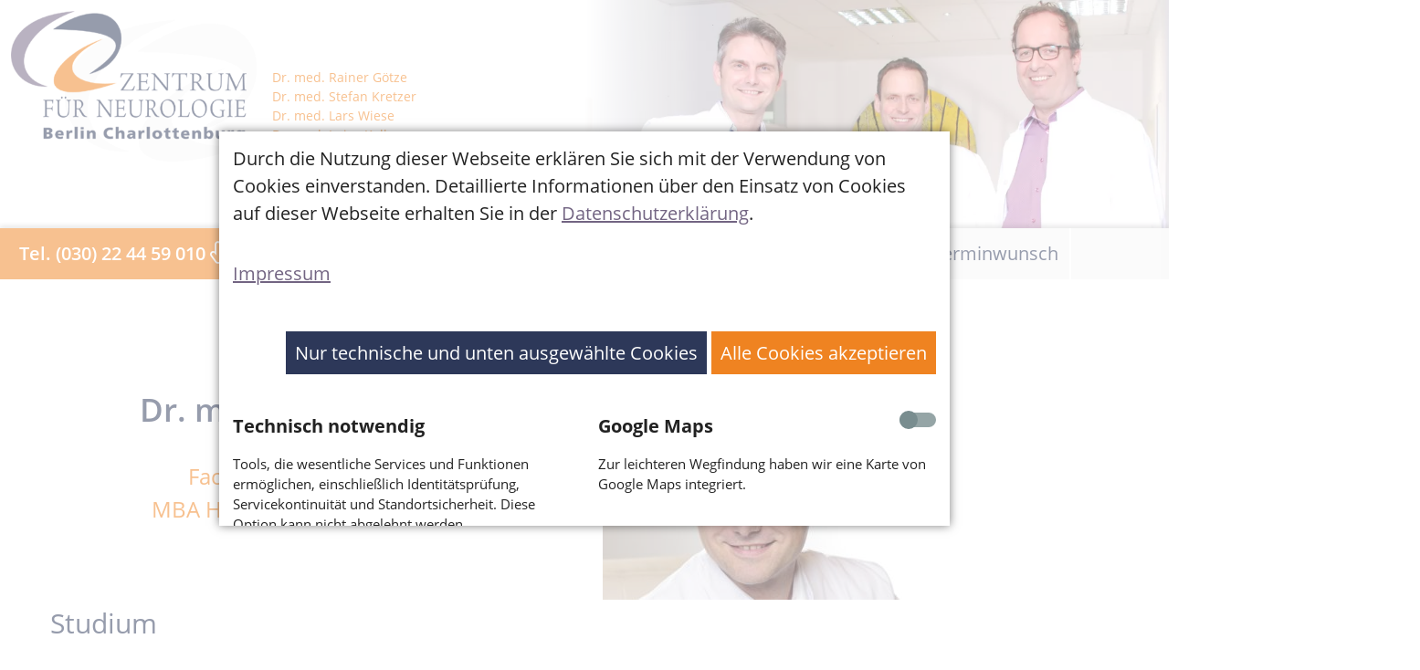

--- FILE ---
content_type: text/html; charset=utf-8
request_url: https://www.zentrum-neurologie.berlin/team/dr-med-rainer-goetze
body_size: 7538
content:
<!DOCTYPE html>
<html lang="de">
<head>
<meta charset="utf-8">
<title>Dr. med. Rainer Götze - Zentrum für Neurologie | Berlin Charlottenburg</title>
<base href="https://www.zentrum-neurologie.berlin/">
<meta name="robots" content="index,follow">
<meta name="description" content="">
<meta name="generator" content="Contao Open Source CMS">
<meta name="viewport" content="width=device-width,initial-scale=1.0">
<link rel="stylesheet" href="assets/css/reset.min.css,layout.min.css,responsive.min.css,mobile-menu.min....-4fd98aa0.css"><script src="assets/js/jquery.min.js,contao-utils-bundle.js,mobile-menu.jquery.min.js-2653a126.js"></script><link rel="stylesheet" href="bundles/marketingsuite/css/cookie-bar.css"><link rel="apple-touch-icon" sizes="180x180" href="/apple-touch-icon.png">
<link rel="icon" type="image/png" sizes="32x32" href="/favicon-32x32.png">
<link rel="icon" type="image/png" sizes="16x16" href="/favicon-16x16.png">
<link rel="manifest" href="/site.webmanifest">
<link rel="mask-icon" href="/safari-pinned-tab.svg" color="#ef8321">
<meta name="msapplication-TileColor" content="#da532c">
<meta name="theme-color" content="#ffffff">
</head>
<body id="top" class="cookie-bar-visible" itemscope itemtype="http://schema.org/WebPage">
<div id="wrapper">
<header id="header">
<div class="inside">
<div id="logo">
<div class="ce_text block">
<figure class="image_container float_above">
<a href="">
<img src="files/neurologie_files/neurologie-berlin/zentrum-neurologie-berlin_logo.png" width="386" height="216" alt="Zentrum für Neurologie | Berlin Charlottenburg" itemprop="image">
</a>
</figure>
<p><a href="team/dr-med-rainer-goetze" title="Dr. med. Rainer Götze">Dr. med. Rainer Götze</a><br><a href="team/dr-med-stefan-kretzer" title="Dr. med. Stefan Kretzer">Dr. med. Stefan Kretzer</a><br><a href="team/dr-med-lars-wiese" title="Dr. med. Lars Wiese">Dr. med. Lars Wiese</a><br><a href="team/dr-med-luise-keller" title="Dr. med. Luise Keller">Dr. med. Luise Keller</a></p>
</div>
</div>
<div id="phone">
<div class="nr">Tel. (030) 22 44 59 010 <i class="fa fa-hand-pointer-o" aria-hidden="true"></i></div>
<div class="infoBox">
<div class="ce_text block">
<p><strong>Zentrum für Neurologie</strong><br>Berlin Charlottenburg<br>Fasanenstraße 5<br>10623 Berlin</p>
<p><em><strong>Kontakt:</strong><br></em>Fax (030) 22 44 59 011</p>
<p><em><strong>Terminvereinbarung:</strong><br></em><a href="online-termin">Online-Termin</a></p>
</div>
</div></div>
<div id="shadow"></div>
<!-- indexer::stop -->
<div class="mod_pageimage block">
<figure class="image_container">
<picture>
<source srcset="assets/images/1/aerzte-neurologie-berlin-3e3f535c.webp 920w, assets/images/d/aerzte-neurologie-berlin-0b3c9ab8.webp 1380w" sizes="(max-width:767px) 100vw, (max-width:959px) 480px, 50vw" type="image/webp" width="920" height="360">
<img src="assets/images/6/aerzte-neurologie-berlin-4f044fa2.jpg" srcset="assets/images/6/aerzte-neurologie-berlin-4f044fa2.jpg 920w, assets/images/7/aerzte-neurologie-berlin-82c83c5b.jpg 1380w" sizes="(max-width:767px) 100vw, (max-width:959px) 480px, 50vw" width="920" height="360" alt="" itemprop="image">
</picture>
</figure>
</div>
<!-- indexer::continue -->
<!-- indexer::stop -->
<nav class="mod_backboneit_navigation_menu block" id="navMain">
<a href="team/dr-med-rainer-goetze#skipNavigation2" class="invisible">Navigation überspringen</a>
<ul class="level_1">
<li class="regular leaf first"
><a href=""
title="Home"
class="regular leaf first"
>Home</a
></li>
<li class="regular trail submenu inner"
><a href="team"
title="Team"
class="regular trail submenu inner"
>Team</a
><ul class="level_2">
<li class="regular leaf sibling first"
><a href="team/mitarbeiter"
title="Mitarbeiter"
class="regular leaf sibling first"
>Mitarbeiter</a
></li>
<li class="active regular leaf"
><a href="team/dr-med-rainer-goetze"
title="Dr. med. Rainer Götze"
class="active regular leaf"
rel="nofollow"          >Dr. Götze</a
></li>
<li class="regular leaf sibling"
><a href="team/dr-med-stefan-kretzer"
title="Dr. med. Stefan Kretzer"
class="regular leaf sibling"
>Dr. Kretzer</a
></li>
<li class="regular leaf sibling"
><a href="team/dr-med-lars-wiese"
title="Dr. med. Lars Wiese"
class="regular leaf sibling"
>Dr. Wiese</a
></li>
<li class="regular leaf sibling last"
><a href="team/dr-med-luise-keller"
title="Dr. med. Luise Keller"
class="regular leaf sibling last"
>Dr. Keller</a
></li>
</ul></li>
<li class="forward submenu inner"
><a href="neurologie/krankheitsbilder"
title="Neurologie"
class="forward submenu inner"
>Neurologie</a
><ul class="level_2">
<li class="regular submenu inner first last"
><a href="neurologie/krankheitsbilder"
title="Krankheitsbilder"
class="regular submenu inner first last"
>Krankheitsbilder</a
><ul class="level_3">
<li class="regular leaf first"
><a href="neurologie/krankheitsbilder/multiple-sklerose"
title="Multiple Sklerose/ Neuroimmunologie"
class="regular leaf first"
>Multiple Sklerose/ Neuroimmunologie</a
></li>
<li class="regular leaf"
><a href="neurologie/krankheitsbilder/schlaganfall"
title="Schlaganfall"
class="regular leaf"
>Schlaganfall</a
></li>
<li class="regular leaf"
><a href="neurologie/krankheitsbilder/schwindel"
title="Schwindel"
class="regular leaf"
>Schwindel</a
></li>
<li class="regular leaf"
><a href="neurologie/krankheitsbilder/parkinson"
title="Parkinson-Erkrankung"
class="regular leaf"
>Parkinson-Erkrankung</a
></li>
<li class="regular leaf"
><a href="neurologie/krankheitsbilder/dystonien-bewegungsstoerungen"
title="Dystonien/ Bewegungsstörungen"
class="regular leaf"
>Dystonien/ Bewegungsstörungen</a
></li>
<li class="regular leaf"
><a href="neurologie/krankheitsbilder/epilepsie"
title="Epilepsie"
class="regular leaf"
>Epilepsie</a
></li>
<li class="regular leaf"
><a href="neurologie/krankheitsbilder/hirntumore-neuroonkologie"
title="Neuroonkologie/ Hirntumore"
class="regular leaf"
>Neuroonkologie/ Hirntumore</a
></li>
<li class="regular leaf"
><a href="neurologie/krankheitsbilder/neuromuskulaere-erkrankungen"
title="Neuromuskuläre/ peripher-neurologische Erkrankungen"
class="regular leaf"
>Neuromuskuläre/ peripher-neurologische Erkrankungen</a
></li>
<li class="regular leaf"
><a href="neurologie/krankheitsbilder/reesless-legs-syndrom"
title="Restless-Legs-Syndrom"
class="regular leaf"
>Restless-Legs-Syndrom</a
></li>
<li class="regular leaf"
><a href="neurologie/krankheitsbilder/kopfschmerzen"
title="Kopfschmerzen"
class="regular leaf"
>Kopfschmerzen</a
></li>
<li class="regular leaf last"
><a href="neurologie/krankheitsbilder/demenz"
title="Demenz/ Gedächtnisstörungen"
class="regular leaf last"
>Demenz/ Gedächtnisstörungen</a
></li>
</ul></li>
</ul></li>
<li class="regular submenu inner"
><a href="leistungen"
title="Leistungen"
class="regular submenu inner"
>Leistungen</a
><ul class="level_2">
<li class="regular submenu inner first"
><a href="leistungen/diagnostik"
title="Diagnostik"
class="regular submenu inner first"
>Diagnostik</a
><ul class="level_3">
<li class="regular leaf first"
><a href="leistungen/diagnostik/neurologische-ultraschalldiagnostik"
title="Neurologische Ultraschalldiagnostik"
class="regular leaf first"
>Neurologische Ultraschalldiagnostik</a
></li>
<li class="regular leaf"
><a href="leistungen/diagnostik/elektroneurolographie-elektromyographie"
title="Elektroneurographie und Elektromyographie"
class="regular leaf"
>Elektroneurographie und Elektromyographie</a
></li>
<li class="regular leaf"
><a href="leistungen/diagnostik/elektroencephalographie-eeg"
title="Elektroencephalographie (EEG)"
class="regular leaf"
>Elektroencephalographie (EEG)</a
></li>
<li class="regular leaf"
><a href="leistungen/diagnostik/liquor-diagnostik"
title="Liquor-Diagnostik"
class="regular leaf"
>Liquor-Diagnostik</a
></li>
<li class="regular leaf last"
><a href="leistungen/diagnostik/neuropsychologische-test-diagnostik"
title="Neuropsychologische Test-Diagnostik"
class="regular leaf last"
>Neuropsychologische Test-Diagnostik</a
></li>
</ul></li>
<li class="regular leaf last"
><a href="leistungen/therapie"
title="Therapie"
class="regular leaf last"
>Therapie</a
></li>
</ul></li>
<li class="forward submenu inner"
><a href="info/ihr-erster-besuch"
title="Info"
class="forward submenu inner"
>Info</a
><ul class="level_2">
<li class="regular leaf first last"
><a href="info/ihr-erster-besuch"
title="Ihr erster Besuch"
class="regular leaf first last"
>Ihr erster Besuch</a
></li>
</ul></li>
<li class="regular leaf"
><a href="rezept"
title="Rezept"
class="regular leaf"
>Rezept</a
></li>
<li class="regular leaf"
><a href="kontakt"
title="Kontakt"
class="regular leaf"
>Kontakt</a
></li>
<li class="regular leaf last"
><a href="online-termin"
title="Online-Terminwunsch"
class="regular leaf last"
>Online-Terminwunsch</a
></li>
</ul><a id="skipNavigation2" class="invisible">&nbsp;</a>
</nav>
<!-- indexer::continue -->
<!-- indexer::stop -->
<div class="mod_mobile_menu block">
<div id="mobile-menu-8-trigger" class="mobile_menu_trigger">
<i class="fa fa-bars" aria-hidden="true"></i> Menü</div>
<div id="mobile-menu-8" class="mobile_menu">
<div class="inner">
<!-- indexer::stop -->
<nav class="mod_navigation block" itemscope itemtype="http://schema.org/SiteNavigationElement">
<a href="team/dr-med-rainer-goetze#skipNavigation7" class="invisible">Navigation überspringen</a>
<ul class="level_1">
<li class="first"
><a href=""
title="Home"
class="first"
>Home</a
></li>
<li class="submenu trail"
><a href="team"
title="Team"
class="submenu trail"
>Team</a
><ul class="level_2">
<li class="sibling first"
><a href="team/mitarbeiter"
title="Mitarbeiter"
class="sibling first"
>Mitarbeiter</a
></li>
<li class="active active"
><a href="team/dr-med-rainer-goetze"
title="Dr. med. Rainer Götze"
class="active active"
rel="nofollow"          >Dr. Götze</a
></li>
<li class="sibling"
><a href="team/dr-med-stefan-kretzer"
title="Dr. med. Stefan Kretzer"
class="sibling"
>Dr. Kretzer</a
></li>
<li class="sibling"
><a href="team/dr-med-lars-wiese"
title="Dr. med. Lars Wiese"
class="sibling"
>Dr. Wiese</a
></li>
<li class="sibling last"
><a href="team/dr-med-luise-keller"
title="Dr. med. Luise Keller"
class="sibling last"
>Dr. Keller</a
></li>
</ul></li>
<li class="submenu"
><a href="neurologie/krankheitsbilder"
title="Neurologie"
class="submenu"
>Neurologie</a
><ul class="level_2">
<li class="submenu first last"
><a href="neurologie/krankheitsbilder"
title="Krankheitsbilder"
class="submenu first last"
>Krankheitsbilder</a
><ul class="level_3">
<li class="first"
><a href="neurologie/krankheitsbilder/multiple-sklerose"
title="Multiple Sklerose/ Neuroimmunologie"
class="first"
>Multiple Sklerose/ Neuroimmunologie</a
></li>
<li class=""
><a href="neurologie/krankheitsbilder/schlaganfall"
title="Schlaganfall"
class=""
>Schlaganfall</a
></li>
<li class=""
><a href="neurologie/krankheitsbilder/schwindel"
title="Schwindel"
class=""
>Schwindel</a
></li>
<li class=""
><a href="neurologie/krankheitsbilder/parkinson"
title="Parkinson-Erkrankung"
class=""
>Parkinson-Erkrankung</a
></li>
<li class=""
><a href="neurologie/krankheitsbilder/dystonien-bewegungsstoerungen"
title="Dystonien/ Bewegungsstörungen"
class=""
>Dystonien/ Bewegungsstörungen</a
></li>
<li class=""
><a href="neurologie/krankheitsbilder/epilepsie"
title="Epilepsie"
class=""
>Epilepsie</a
></li>
<li class=""
><a href="neurologie/krankheitsbilder/hirntumore-neuroonkologie"
title="Neuroonkologie/ Hirntumore"
class=""
>Neuroonkologie/ Hirntumore</a
></li>
<li class=""
><a href="neurologie/krankheitsbilder/neuromuskulaere-erkrankungen"
title="Neuromuskuläre/ peripher-neurologische Erkrankungen"
class=""
>Neuromuskuläre/ peripher-neurologische Erkrankungen</a
></li>
<li class=""
><a href="neurologie/krankheitsbilder/reesless-legs-syndrom"
title="Restless-Legs-Syndrom"
class=""
>Restless-Legs-Syndrom</a
></li>
<li class=""
><a href="neurologie/krankheitsbilder/kopfschmerzen"
title="Kopfschmerzen"
class=""
>Kopfschmerzen</a
></li>
<li class="last"
><a href="neurologie/krankheitsbilder/demenz"
title="Demenz/ Gedächtnisstörungen"
class="last"
>Demenz/ Gedächtnisstörungen</a
></li>
</ul></li>
</ul></li>
<li class="submenu"
><a href="leistungen"
title="Leistungen"
class="submenu"
>Leistungen</a
><ul class="level_2">
<li class="submenu first"
><a href="leistungen/diagnostik"
title="Diagnostik"
class="submenu first"
>Diagnostik</a
><ul class="level_3">
<li class="first"
><a href="leistungen/diagnostik/neurologische-ultraschalldiagnostik"
title="Neurologische Ultraschalldiagnostik"
class="first"
>Neurologische Ultraschalldiagnostik</a
></li>
<li class=""
><a href="leistungen/diagnostik/elektroneurolographie-elektromyographie"
title="Elektroneurographie und Elektromyographie"
class=""
>Elektroneurographie und Elektromyographie</a
></li>
<li class=""
><a href="leistungen/diagnostik/elektroencephalographie-eeg"
title="Elektroencephalographie (EEG)"
class=""
>Elektroencephalographie (EEG)</a
></li>
<li class=""
><a href="leistungen/diagnostik/liquor-diagnostik"
title="Liquor-Diagnostik"
class=""
>Liquor-Diagnostik</a
></li>
<li class="last"
><a href="leistungen/diagnostik/neuropsychologische-test-diagnostik"
title="Neuropsychologische Test-Diagnostik"
class="last"
>Neuropsychologische Test-Diagnostik</a
></li>
</ul></li>
<li class="last"
><a href="leistungen/therapie"
title="Therapie"
class="last"
>Therapie</a
></li>
</ul></li>
<li class="submenu"
><a href="info/ihr-erster-besuch"
title="Info"
class="submenu"
>Info</a
><ul class="level_2">
<li class="first last"
><a href="info/ihr-erster-besuch"
title="Ihr erster Besuch"
class="first last"
>Ihr erster Besuch</a
></li>
</ul></li>
<li class=""
><a href="rezept"
title="Rezept"
class=""
>Rezept</a
></li>
<li class=""
><a href="kontakt"
title="Kontakt"
class=""
>Kontakt</a
></li>
<li class=""
><a href="online-termin"
title="Online-Terminwunsch"
class=""
>Online-Terminwunsch</a
></li>
<li class=""
><a href="impressum"
title="Impressum"
class=""
>Impressum</a
></li>
<li class="last"
><a href="datenschutz"
title="Datenschutz"
class="last"
>Datenschutz</a
></li>
</ul>
<a id="skipNavigation7" class="invisible">&nbsp;</a>
</nav>
<!-- indexer::continue -->
</div>
</div>
<script>(function($){$('#mobile-menu-8').mobileMenu({'animation':!0,'animationSpeed':500,'breakPoint':959,'offCanvas':!1,'overlay':!0,'disableNavigation':!1,'parentTogglers':!1,'closeOnLinkClick':!1,'keepInPlace':!1,'position':'right','size':'50','trigger':$('#mobile-menu-8-trigger')})})(jQuery)</script>
</div>
<!-- indexer::continue -->
</div>
</header>
<div id="container">
<main id="main">
<div class="inside">
<div class="mod_article first last block" id="article-13">
<div class="ce_rsce_container_anfang first cols--2 block">
<div class="ce_text block">
<h1 style="text-align: center;">Dr. med. Rainer Götze</h1>
<p style="text-align: center;"><em>Facharzt für Neurologie<br>MBA Health Care Management<br></em></p>
</div>
<div class="ce_image block">
<figure class="image_container">
<img src="assets/images/b/dr-goetze-b367a0e1.jpg" width="350" height="227" alt="Dr. Rainer Götze" itemprop="image">
</figure>
</div>
</div>
<div class="ce_table block">
<h2>Studium</h2>
<table id="table_56">
<tbody>
<tr class="row_0 row_first row_last odd">
<td class="col_0 col_first">1989 - 1996</td>
<td class="col_1 col_last">Studium der Humanmedizin an der FU Berlin</td>
</tr>
</tbody>
</table>
</div>
<div class="ce_table block">
<h2>Berufliche Stationen</h2>
<table id="table_124">
<tbody>
<tr class="row_0 row_first odd">
<td class="col_0 col_first">1996 - 2004</td>
<td class="col_1 col_last">Neurologische Facharztweiterbildung an der Charité und dem Klinikverbund	Südwest (Standort Sindelfingen)</td>
</tr>
<tr class="row_1 even">
<td class="col_0 col_first">2003</td>
<td class="col_1 col_last">Promotion zum Thema "spinale Tumoren bei der NF1" an der HU Berlin</td>
</tr>
<tr class="row_2 odd">
<td class="col_0 col_first">2005</td>
<td class="col_1 col_last">Facharztanerkennung in der Ärztekammer Nord-Württemberg</td>
</tr>
<tr class="row_3 even">
<td class="col_0 col_first">2005 - 2007</td>
<td class="col_1 col_last">Neuroimmunologische Weiterbildung in der Praxis Gottwald und Partner 			Stuttgart (zertifiziertes MS-Zentrum der DMSG)</td>
</tr>
<tr class="row_4 odd">
<td class="col_0 col_first">2007 - 2009</td>
<td class="col_1 col_last">Oberarzt an den Helios Kliniken Leipziger Land (Standort Borna)</td>
</tr>
<tr class="row_5 even">
<td class="col_0 col_first">2009 - 2016</td>
<td class="col_1 col_last">Oberarzt der Klinik und Poliklinik für Neurologie des Bergmann Klinikums Potsdam</td>
</tr>
<tr class="row_6 odd">
<td class="col_0 col_first">2010 - 2012</td>
<td class="col_1 col_last">Health Care Management Studium an der HWR Berlin, AMBA-Akkreditierung</td>
</tr>
<tr class="row_7 row_last even">
<td class="col_0 col_first">seit 2017</td>
<td class="col_1 col_last">Partner im  Zentrums für Neurologie Berlin Charlottenburg</td>
</tr>
</tbody>
</table>
</div>
<div class="ce_text block">
<h2>Qualifikationen</h2>
<ul>
<li>Ambulante Befugnis für den Neurologischen Ultraschall (DEGUM Grund- und Aufbaukurs)</li>
<li>Elektrophysiologische Weiterbildung (DGKN Grund- und Aufbaukurs EEG und EMG/NLG)</li>
<li>Referent der Fortbildungsreihe "Präventionsmedizin" der Deutschen Gesellschaft für Frauengesundheit</li>
<li>2010 bis 2012 Zusatzstudium in Health Care Management (Hochschule für Wirtschaft und Recht Berlin), erfolgreicher Abschluss zum Master of Business Administration (MBA), AMBA-Zertifizierung.</li>
<li>Mitglied der Deutschen Gesellschaft für Neurologie (DGN)</li>
</ul>
</div>
<div class="ce_text last block">
<h2>Schwerpunkte</h2>
<ul>
<li>Multiple Sklerose / Neuroimmunologie</li>
<li>Schlaganfall-Diagnostik und -Therapie</li>
</ul>
</div>
</div>
<div id="info">
<div class="ce_text first block">
<p style="text-align: center;"><strong>Wir sind eine barrierefreie Praxis!</strong></p>
<p style="text-align: center;">&nbsp;</p>
<p style="text-align: center;"><strong>Unsere Öffnungszeiten</strong></p>
</div>
<div class="ce_text block">
<ul>
<li><strong>Montag</strong><br>08:00 - 12:00 Uhr<br>13:00 - 17:00 Uhr</li>
<li><strong>Dienstag</strong><br>08:30 - 12:00 Uhr<br>13:00 - 18:00 Uhr</li>
<li><strong>Mittwoch</strong><br>08:30 - 16:00 Uhr<br><br></li>
<li><strong>Donnerstag</strong><br>08:30 - 12:00 Uhr<br>13:00 - 18:00 Uhr</li>
<li><strong>Freitag</strong><br>8:30 - 12:30 Uhr<br><br></li>
<li>Zentrum für Neurologie<br>Berlin Charlottenburg<br>Fasanenstr. 5<br>10623 Berlin</li>
</ul>
</div>
<!-- indexer::stop -->
<div class="ce_optin_fallback  block" id="cms_ce_5">
<div class="fallback_container">
<p>Hier ist eine Karte von Google Maps eingebunden. Dieser Inhalt wird aufgrund Ihrer fehlenden Zustimmung zu Drittanbieter-Inhalten nicht angezeigt.</p>
<p><a href="team/dr-med-rainer-goetze?_cmsscb=1">Klicken Sie hier um Ihre Einstellungen zu bearbeiten.</a></p>      </div>
</div>
<!-- indexer::continue -->
</div>
<div id="service">
<div class="ce_text schatten_oben first block">
<h2 style="text-align: center;">Unsere Leistungen</h2>
</div>
<div class="ce_text schatten_unten last block">
<h3>Umfassende und spezialisierte Diagnostik und Therapie:</h3>
<ul>
<li>Die neurologische Elektrophysiologie erfolgt inklusive der Möglichkeit zur Polygraphie und Tremoranalyse. Zur Messung der evozierten Potenziale (AEP, SEP, VEP) gehört auch die Magnetstimulation.</li>
<li>Die Elektroenzephalographie umfasst eine Video-EEG-Aufzeichnung und ggf. Zusatzelektroden und sowie Langzeit-Ableitungen.</li>
<li>Die Gefäß-Ultraschalldiagnostik erlaubt gegebenenfalls eine Embolie-Detektion und Messungen der Reservekapazität. Der Nervenultraschall zur Darstellung peripherer Nerven erfolgt mit einer modernen 18-Hertz-Sonde.</li>
<li>Im Infusionsbereich werden alle üblichen intravenösen Therapien zur Behandlung der Multiplen Sklerose wie auch die in der Neurologie üblichen Chemotherapie-Medikamente verabreicht.</li>
</ul>
</div>
</div>              </div>
</main>
</div>
<footer id="footer">
<div class="inside">
<div id="topLink"><a href="#top">TOP</a></div>
<div id="foot">
<div class="ce_rsce_container_anfang first cols--footer block">
<div class="ce_text block">
<p>Zentrum für Neurologie<br>Berlin Charlottenburg</p>
<p>Fasanenstraße 5<br>10623 Berlin Charlottenburg</p>
</div>
<div class="ce_text links_orange block">
<p><a href="team/dr-med-rainer-goetze" title="Dr. med. Rainer Götze">Dr. med. Rainer Götze</a><br><a href="team/dr-med-stefan-kretzer" title="Dr. med. Stefan Kretzer">Dr. med. Stefan Kretzer</a><br><a href="team/dr-med-lars-wiese" title="Dr. med. Lars Wiese">Dr. med. Lars Wiese</a><br><a href="team/dr-med-luise-keller" title="Dr. med. Luise Keller">Dr. med. Luise Keller</a><br>Fachärzte für Neurologie</p>
</div>
<div class="ce_text block">
<p><a title="Jetzt anrufen." href="tel:+4930224459010">Tel. (030) 22 44 59 010</a><br>Fax (030) 22 44 59 011</p>
<p><a title="E-Mail senden." href="&#109;&#97;&#105;&#108;&#116;&#111;&#58;&#105;&#x6E;&#102;&#x6F;&#64;&#x7A;&#101;&#x6E;&#116;&#x72;&#117;&#x6D;&#45;&#x6E;&#101;&#x75;&#114;&#x6F;&#108;&#x6F;&#103;&#x69;&#101;&#x2E;&#98;&#x65;&#114;&#x6C;&#105;&#x6E;">&#105;&#x6E;&#102;&#x6F;&#64;&#x7A;&#101;&#x6E;&#116;&#x72;&#117;&#x6D;&#45;&#x6E;&#101;&#x75;&#114;&#x6F;&#108;&#x6F;&#103;&#x69;&#101;&#x2E;&#98;&#x65;&#114;&#x6C;&#105;&#x6E;</a><br><a title="Home" href="">www.zentrum-neurologie.berlin</a></p>
</div>
<div class="ce_text block">
<p><a href="datenschutz" title="Datenschutz">Datenschutz</a> | <a href="impressum" title="Impressum">Impressum</a><br><br><br><br><em><a href="http://unternehmenshomepage.de" target="_blank">webdesign berlin</a></em></p>
</div>
</div>
</div>            </div>
</footer>
</div>
<!-- indexer::stop -->
<div class="mod_cms_accept_tags block" data-cms-id="cms697071953876a" role="dialog" aria-modal="true">
<form action="team/dr-med-rainer-goetze" method="post">
<div class="formbody">
<input type="hidden" name="FORM_SUBMIT" value="cms_accept_tags" />
<input type="hidden" name="REQUEST_TOKEN" value="sC5MbBecB7aZAk55KcwpMcgrSW2cqxhFpxdtErziQPg" />
<div class="info">
<p>Durch die Nutzung dieser Webseite erklären Sie sich mit der Verwendung von Cookies einverstanden. Detaillierte Informationen über den Einsatz von Cookies auf dieser Webseite erhalten Sie in der <a href="datenschutz">Datenschutzerklärung</a>.</p> <p><a href="impressum">Impressum</a></p>                                            </div>
<div class="widget widget-submit">
<button type="submit" name="choice" value="accept" class="submit first" tabindex="3">
Nur technische und unten ausgewählte Cookies                </button>
<button type="submit" name="choice" value="accept" class="submit all" data-all="true" tabindex="4">
Alle Cookies akzeptieren                    </button>
</div>
</div>
<div class="tags">
<div role="group" aria-labelledby="group_head_1 group_desc_1">
<div class="head">
<span id="group_head_1">Technisch notwendig</span>
</div>
<div class="description" id="group_desc_1">
<p>Tools, die wesentliche Services und Funktionen ermöglichen, einschließlich Identitätsprüfung, Servicekontinuität und Standortsicherheit. Diese Option kann nicht abgelehnt werden.</p>                    </div>
</div>
<div role="group" aria-labelledby="group_head_6 group_desc_6">
<div class="head">
<span id="group_head_6">Google Maps</span>
<input id="cookie_6" type="checkbox" name="cookie_6" value="6"  />
<label for="cookie_6" tabindex="2" onKeyPress="var c = document.getElementById('cookie_6'); c.checked = !c.checked; this.setAttribute('aria-checked',c.checked); return false;" onClick="var c = document.getElementById('cookie_6'); this.setAttribute('aria-checked',!c.checked);">
<span role="checkbox" aria-label="Google Maps" aria-checked="false"></span>
</label>
</div>
<div class="description" id="group_desc_6">
<p>Zur leichteren Wegfindung haben wir eine Karte von Google Maps integriert.</p>                    </div>
</div>
</div>
</form>
<script>if(!navigator.cookieEnabled){document.querySelector('[data-cms-id="cms697071953876a"]').remove()}
var as=document.querySelectorAll('[data-cms-id="cms697071953876a"] .info a');[].forEach.call(as,function(a){if(a&&!a.tabIndex){a.tabIndex=1}});var buttonAll=document.querySelector('[data-cms-id="cms697071953876a"] button[data-all]');if(buttonAll){buttonAll.addEventListener('click',function(e){e.preventDefault();var checkboxes=document.querySelectorAll('[data-cms-id="cms697071953876a"] input[type="checkbox"]');if(checkboxes){[].forEach.call(checkboxes,function(c){c.checked=!0})}
var form=document.querySelector('[data-cms-id="cms697071953876a"] form');if(form){form.submit()}})}</script>
</div>
<!-- indexer::continue -->
<script type="text/javascript">function ivory_google_map_load(){google.load("maps","3",{"other_params":"language=de&key=AIzaSyCFxFB9Cm8ldiuHujXCjSufcTv7MGkkafk","callback":ivory_google_map_init})};function ivory_google_map_init_source(src){var script=document.createElement("script");script.type="text/javascript";script.async=!0;script.src=src;document.getElementsByTagName("head")[0].appendChild(script)};function ivory_google_map_init_requirement(c,r){if(r()){c()}else{var i=setInterval(function(){if(r()){clearInterval(i);c()}},100)}};function ivory_google_map_init(){typeof ivory_google_map_map_1_b6c51e92!=='undefined'&&ivory_google_map_init_requirement(ivory_google_map_map_1_b6c51e92,function(){return typeof google.maps!==typeof undefined})};ivory_google_map_init_source("https://maps.googleapis.com/maps/api/js?key=AIzaSyCFxFB9Cm8ldiuHujXCjSufcTv7MGkkafk&callback=ivory_google_map_init")</script><script src="files/neurologie_theme/js/default.js?v=7d0b6819"></script><script type="application/ld+json">{"@context":{"contao":"https:\/\/schema.contao.org\/"},"@type":"contao:Page","contao:title":"Dr. med. Rainer G\u00f6tze","contao:pageId":14,"contao:noSearch":false,"contao:protected":false,"contao:groups":[],"contao:fePreview":false}</script></body>
</html>

--- FILE ---
content_type: text/javascript
request_url: https://www.zentrum-neurologie.berlin/files/neurologie_theme/js/default.js?v=7d0b6819
body_size: 1282
content:
/* Overlay */
$('#startseite-aktuelles .close').click(function() {
  $('#startseite-aktuelles').fadeOut();
});
$('#startseite-aktuelles').click(function(event) {
  var target = $(event.target);
  if (target.is('nav') || target.is('div')) {
    $('#startseite-aktuelles').fadeOut();
  }
});
/* Kontakt-Box */
$('#phone').click(function() {
  $('#phone .infoBox').fadeToggle();
  $('#phone .nr').toggleClass('active');
});
/* Sticky Header */
$(function() {
  var marginTop = $('#header').height();
  $(window).scroll(function() {
    if ($(this).scrollTop() > 500) {
      $('#container').css('margin-top',marginTop);
      $('#header, .mobile_menu').addClass("sticky");
      $('#header').fadeIn();
    }
    else {
      $('#container').css('margin-top','0');
      $('#header, .mobile_menu').removeClass("sticky");
    }
  });
});
/* Terminwunsch */
$(function() {
  $('#termin .abfrage').hide();
});
$('#termin .grund').change(function() {
  var grund = $(".grund option:selected").index();
  if (grund == 1) {
    $('#termin .bestandspatient').fadeIn();
    $('#termin .abfrage:not(.bestandspatient').hide();
  } else if (grund == 3 || grund == 4) {
    $('#termin .mit-ueberweisung').fadeIn();
    $('#termin .abfrage:not(.mit-ueberweisung)').hide();
  } else {
    $('#termin .ohne-ueberweisung').fadeIn();
    $('#termin .abfrage:not(.ohne-ueberweisung)').hide();
  }
});
